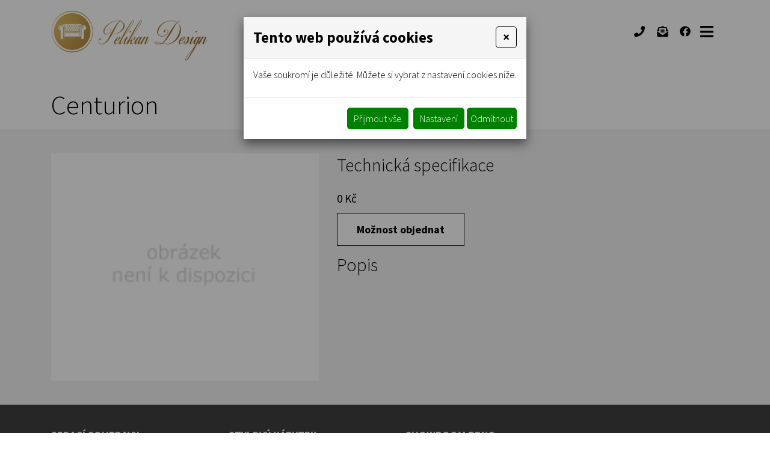

--- FILE ---
content_type: text/html
request_url: https://www.pelikan-design.cz/centurion-1
body_size: 7472
content:
<!DOCTYPE html>
<html lang="cs">
<head>
<meta http-equiv="content-type" content="text/html; charset=utf-8" />
<meta http-equiv="X-UA-Compatible" content="IE=edge" />
<meta name="robots" content="index, follow" />
<meta name="viewport" content="width=device-width, initial-scale=1.0, shrink-to-fit=no" />
<title>
Centurion
</title>
<link rel="alternate" href="/centurion-1" hreflang="cs" />
<link rel="stylesheet" type="text/css" href="/hcss/fa.h.css?tmrk=6ed077a" />
<link rel="stylesheet" type="text/css" href="/glm/internal/cookies-2022/cookies-2023.css?tmrk=ed76a54" />
<link rel="stylesheet" type="text/css" href="/glm/external/jquery/ui/jquery-ui-1.12.1.min.css?tmrk=1abac2a" />
<link rel="stylesheet" type="text/css" href="/glm/external/boostrap/4.3.1/bootstrap.min.css?tmrk=82aa118" />
<link rel="stylesheet" type="text/css" href="/glm/internal/bootstrap/bootstrap-defaults.min.css?tmrk=837c500" />
<link rel="stylesheet" type="text/css" href="/glm/external/jquery/fancybox/jquery.fancybox.min.css?tmrk=1b2fab8" />
<link rel="stylesheet" type="text/css" href="/glm/internal/messagebox/messagebox.min.css?tmrk=89e6282" />
<link rel="stylesheet" type="text/css" href="/glm/external/sweetalert/1.0.1/sweetalert.css?tmrk=3a2c776" />
<link rel="stylesheet" type="text/css" href="/glm/module/form/default.min.css?tmrk=89e621e" />
<link rel="stylesheet" type="text/css" href="/css/slick.css?tmrk=9f799ae" />
<link rel="stylesheet" type="text/css" href="/css/slick-theme.css?tmrk=9f799ae" />
<link rel="stylesheet" type="text/css" href="/css/main.css?tmrk=a822ea7" />
<script src="/hjs/jqppeajubtfbfimmsautafamkmpdsl.h.js?tmrk=ed5b02c"></script>
<link rel="icon" href="/files/images/favicon.png?tmrk=a078daf" />
<link rel="canonical" href="https://www.pelikan-design.cz/" />
</head>
<body ID="index">

	<header>
	<div id="header" class="container container-lg">
		<nav id="menu_top">

			<div class="navbar" role="navigation">
	   <div class="navbar-brand">
		<a href="/" title="PELIK&#193;N DESIGN s.r.o. prodej stylov&#233;ho n&#225;bytku"><img src="/files/images/logo.png" width="351" height="128" alt="Logo Pelikán design" /></a>	
	   </div>
	   <button class="navbar-toggler collapsed" type="button" data-toggle="collapse" data-target="#navbarNavDropdown" aria-controls="navbarNavDropdown" aria-expanded="false" aria-label="Toggle navigation">
		<span class="navbar-toggler-icon"><i class="fas fa-bars"></i></span>
 	   </button>
	   <div class="navbar-collapse collapse navbar-responsive-collapse" id="navbarNavDropdown">
		<ul class="nav" id="nav">

		   <!-- Menu level 1 -->
		   

			<!-- Menu level 1 item with kids -->
			
			   <li class="nav-item lvl-1">
				<a href="/" class="nav-link topMenuItem4">Úvod</a>				
			   </li>
			

			<!-- Menu level 1 item without kids -->
			

		   

			<!-- Menu level 1 item with kids -->
			
			   <li class="nav-item lvl-1">
				<a href="/kozene-sedaci-soupravy-1" class="nav-link topMenuItem11">Sedací soupravy</a>				
			   </li>
			

			<!-- Menu level 1 item without kids -->
			

		   

			<!-- Menu level 1 item with kids -->
			
			   <li class="nav-item lvl-1">
				<a href="/rovny-nabytek" class="nav-link topMenuItem12">Rovný nábytek</a>				
			   </li>
			

			<!-- Menu level 1 item without kids -->
			

		   

			<!-- Menu level 1 item with kids -->
			
			   <li class="nav-item lvl-1">
				<a href="/doplnky-do-interieru" class="nav-link topMenuItem13">Doplňky do interiéru</a>				
			   </li>
			

			<!-- Menu level 1 item without kids -->
			

		   

			<!-- Menu level 1 item with kids -->
			
			   <li class="nav-item lvl-1">
				<a href="/realizace" class="nav-link topMenuItem17">Realizace</a>				
			   </li>
			

			<!-- Menu level 1 item without kids -->
			

		   

			<!-- Menu level 1 item with kids -->
			
			   <li class="nav-item lvl-1">
				<a href="/prodejna-kontakty" class="nav-link topMenuItem14">Prodejna - kontakt</a>				
			   </li>
			

			<!-- Menu level 1 item without kids -->
			

		   
		</ul>
	   </div>
	<div class="navbar-text">
		<ul>
			<li><a href="tel:+420603824145"><i class="fas fa-phone"></i></a></li>
			<li><a href="mailto:panpelikan@volny.cz"><i class="fas fa-envelope-open-text"></i></a></li>
			<li><a href="https://www.facebook.com/pelikandesign" target="_blank"><i class="fab fa-facebook"></i></a></li>
		</ul>
	</div>
</div>
	   	</nav>

	</div>
</header>
	<div id="intro">
</div>

<div >
<form id="produkt-form-606-PHUSnpZUQ4m4Dm0PlPLWbQ" class="mex-form-produkt mex-form-produkt-mnozstvi">

<section class="pb-0">
	<div class="container container-lg">
  		<h1 id="G-pr-606-Nazev" class="Produkt-Nazev">
Centurion</h1>
 
  		
	</div>
</section>
<section class="section-gray">	
	<div class="container container-lg">
  		<div class="row product-detail">
			<div class="col-md-5" id="roll-col">
				<div id="roll-box">
  					<div class="detail_img">
						<img src="/glm/Files/Images/noimage.jpg" width="600" height="800" loading="lazy" id="product-image" class="ProductImage" title="Centurion" /> 
  					</div>
  					
				</div>
			</div>
			<div class="col-md-7">
				<h2>Technická specifikace</h2>

    				<table class="detail_info_table">  
        									
				</table>

                <p class="mex-produkt-price"><span id="CenaSDPH-ynXegJHKQSqTD9zT8BEUbw" class="price-with-vat">
0&nbsp;Kč</span>
</p>

	    			<div id="infoBox">
					<div id="anchors">
						<div><p><button type="button" class="btn btn-primary" data-toggle="modal" data-target="#Formular"><a class="popUpDotaz">Možnost objednat</a></button></p></div>
					</div>
	    			</div>

				<h2>Popis</h2>

        			
				<div class="editable-section"></div>


  				<div class="produkt_detail_info">
    					<div class="detail_box">

						

						

					</div>

  				</div>

			</div>
  		</div>
	</div>
</section>







</form>
</div>


<script>
$(document).ready(function(){
  $('.detail_images').slick({
    	arrows: true,
	dots: false,
	slidesToShow: 3,
  	slidesToScroll: 1,
	prevArrow: '<div class="slick-prev"><i class="fas fa-chevron-left"></i></div>',
	nextArrow: '<div class="slick-next"><i class="fas fa-chevron-right"></i></div>',
	infinite: false,
  	responsive: [
    	{
      breakpoint: 800,
      settings: {
        slidesToShow: 2,
        slidesToScroll: 1
      }
    	},
    	{
      breakpoint: 600,
      settings: {
        slidesToShow: 1,
        slidesToScroll: 1
      }
    	}
  	]
  });
});

    var rekapDom = $("#roll-box");
    var initialOffset = rekapDom.offset().top;

    $(document).ready(function () {
        moveRecap(initialOffset, rekapDom);

    });

    $(document).scroll(function () {
        moveRecap(initialOffset, rekapDom);
    });



    function moveRecap(initOffset, rekapDomInF) {
        if (window.innerWidth > 991) {

            var rekapColDom = $("#roll-col");

            var rekapOffsetTop = rekapDomInF.offset().top;

            var neededPositionTop = window.scrollY;
            if ((neededPositionTop) > initOffset) {

                if ((neededPositionTop + rekapDomInF.outerHeight()) <= (rekapColDom.outerHeight() + rekapColDom.offset().top)) {
                    neededPositionTop -= initOffset;
                    rekapDomInF.css("top", neededPositionTop + "px");
                }
                console.log(neededPositionTop);
            } else {
                rekapDomInF.css("top", "0px");
            }
        }
    }
</script>



 

 



	<div id="footer">
	<div class="container container-lg">	
		<div class="row justify-content-between">
			<div class="col-md-3">
				<p class="footer-nadpis"><a href="/kozene-sedaci-soupravy-1">Sedací soupravy</a></p>
				<ul>
					<li><a href="/kozene-sedaci-soupravy">Kožené sedací soupravy</a></li>
					<li><a href="/klubova-kresla">Klubová křesla</a></li>
					<li><a href="/kancelarska-kresla-zidle">Kancelářská křesla, židle</a></li>
					<li><a href="/taburety">Taburety</a></li>
					<li><a href="/navod-na-udrzbu">Návod na údržbu</a></li>
				</ul>
			</div>
			<div class="col-md-3">
				<p class="footer-nadpis"><a href="/stylovy-nabytek">Stylový nábytek</a></p>
				<ul>
					<li><a href="/rada-elegance">Řada Elegance</a></li>
					<li><a href="/rada-classic">Řada Classic</a></li>
					<li><a href="/rada-sheraton">Řada Sheraton</a></li>
					<li><a href="/stylove-zidle">Stylové židle</a></li>
				</ul>
				<p class="footer-nadpis"><a href="/stylove-doplnky">Doplňky do interiéru</a></p>
			</div>

			<div class="col-md-auto">
				<p class="footer-nadpis">Showroom Brno</p>
				<p>Stránského 400 / 17<br />616 00 Brno</p>
				<a href="//goo.gl/maps/5jue2xjhh56qLJVw9" target="_blank" class="btn btn-secondary"><i class="fas fa-map-marker-alt"></i> Zobrazit na mapě</a>
			</div>
			<div class="col-md-auto">
				<p class="footer-nadpis"></p>
				<p>Po telefonické dohodě<br /><br /></p>
				<a href="tel:+420603824145" class="btn btn-secondary"><i class="fas fa-phone"></i> +420 603 824 145</a>
			</div>
			<div class="col-md-auto align-self-center">
				<div class="social">
					<span class="fcb"><a href="https://www.facebook.com/pelikandesign " target="_blank"><i class="fab fa-facebook"></i></a></span>
					<span class="mail"><a href="mailto:panpelikan@volny.cz"><i class="fas fa-envelope-open-text"></i></a></span>
				</div>
			</div>
		</div>
	</div>
</div>
<footer>
	<div class="container container-lg">		
		<div class="row" id="footer_text">
			<div class="col col-md-12">
					<p>© PELIKÁN-DESIGN s.r.o. 2026. Všechna práva vyhrazena. </p>
					<p><a href="http://www.webstranky.cz/internetove-obchody">Tvorba e-shopů</a>, <a href="http://www.webstranky.cz/">tvorba webových stránek</a>
					a <a href="http://www.seo-reklama.cz/">optimalizace pro vyhledávače</a> - <a class="link-webstranky" href="http://www.webstranky.cz/">www.webstranky.cz</a></p>
			</div>						
		</div>					 					
      </div>
</footer>
	<script>
// HEADER
$(document).ready(function() {
	changePos();	
	//positionHeader();
});
$(window).on('load resize', function() {
	//positionHeader();
});
$(window).on('scroll', function(){
	changePos();
});
function positionHeader() {
	if ($(window).width() >= 1180) {
		var h = $("header").outerHeight();
		$("#intro").css("margin-top", h+"px");
	}else{
		$("#intro").css("margin-top", "0px");
	}
}
function changePos() {
     	if($(window).scrollTop() > 0 && $(window).width() >= 1180){
		$('header').addClass('scrolled');
	} else {
		$('header').removeClass('scrolled');
	}
}
$(".scrollLink").click(function(e) {
 	e.preventDefault(); 
 	var h = 115;
 	var dest = $(this).attr('href');
 	console.log(dest);
 	$('html,body').animate({ scrollTop: $(dest).offset().top - h }, 'slow');
});
// MENU
/*$('.dropdown').hover(
  function() {
	if ($(window).width() >= 1180) {
		$(this).children('.dropdown-menu').addClass('show');
	}
  }, function() {
	if ($(window).width() >= 1180) {
		$(this).children('.dropdown-menu').removeClass('show');
	}
  }
);*/
$('.navbar-toggler, .toggler').click(function () {
	$(this).find('i').toggleClass('fa-bars fa-times');
	$('body').toggleClass('overflow-hidden');
});
// IS IN VIEWPORT AND FADER
$.fn.isInViewport = function(){
    var elementTop = $(this).offset().top;
    var elementBottom = elementTop + $(this).outerHeight();
    var viewportTop = $(window).scrollTop();
    var viewportBottom = viewportTop + $(window).height();
    return elementBottom > viewportTop && elementTop < viewportBottom;
};
$(window).on('load resize scroll', function(){
	$('.fader').each(function(){
    		if($(this).isInViewport()) $(this).addClass("visible");
  	});
	$('.scaler').each(function(){
    		if($(this).isInViewport()) $(this).addClass("visible");
  	});
});
$(document).ready(function() {
	$('.scaler').each(function(){
    		if($(this).isInViewport()) $(this).addClass("visible");
  	});
	$('.fader').each(function(){
    		if($(this).isInViewport()) $(this).addClass("visible");
  	});
});
// FORM
$('.toggleForm').click(function(event) {
	event.preventDefault();
	$('#Formular').modal();
});
// SEARCH MOBILE
$('.searchbox-toggle').click(function(event) {
	event.preventDefault();
	$('.searchbox').toggle();
});

// AKTUALITY
$('.aktuality-slide').slick({
  	autoplay: true,
  	autoplaySpeed: 4000,
    	dots: true,
	arrows: false,
  	infinite: true,
  	slidesToShow: 2,
      slidesToScroll: 2	
});

// LINK BOXES
$('.link-boxes').slick({
  	infinite: true,
  	slidesToShow: 4,
  	slidesToScroll: 4,
	dots: false,
	arrows: true,
	prevArrow: '<div class="slick-prev"><i class="fas fa-chevron-left"></i></div>',
	nextArrow: '<div class="slick-next"><i class="fas fa-chevron-right"></i></div>',
	responsive: [
    {
      breakpoint: 1400,
      settings: {
        slidesToShow: 3,
        slidesToScroll: 3,
      }
    },
    {
      breakpoint: 1000,
      settings: {
        slidesToShow: 2,
        slidesToScroll: 2
      }
    },
    {
      breakpoint: 600,
      settings: {
        slidesToShow: 1,
        slidesToScroll: 1
      }
    }
  	]
});

function applyResizeCSS(){
    var $i = $('.img-cover img');
    var i_ar = $i.width() / $i.height();  
    if(i_ar > 1){
        $i.css( "width","100%");
        $i.css( "height","auto");          
    }else{
        $i.css( "height","100%");
        $i.css( "width","auto");
    }
}   
$(window).on('load', function(){ 
	applyResizeCSS();
});
</script>
	<div id="Formular" class="modal" tabindex="-1" role="dialog" aria-labelledby="exampleModalLabel" aria-hidden="true">
<div class="modal-dialog" role="document">
<div class="modal-content">
<div class="modal-header">
<h5 id="exampleModalLabel" class="modal-title">
Napište nám
</h5>
<button type="button" class="close" data-dismiss="modal" aria-label="Close"><span aria-hidden="true">&times;</span></button>
</div>
<div class="modal-body">


  <form id="form-send-mail">

    <div id="form-send-mail-Jmeno-full" class="form-group">
<label for="form-send-mail-Jmeno">Jméno a příjmení&nbsp;<span class="mandatory-star">*</span></label><input type="text" name="Jmeno" id="form-send-mail-Jmeno" class="form-control" /><div id="form-send-mail-Jmeno-error" class="invalid-feedback">

</div>
</div>

    <div id="form-send-mail-Email-full" class="form-group">
<label for="form-send-mail-Email">Email&nbsp;<span class="mandatory-star">*</span></label><input type="email" name="Email" id="form-send-mail-Email" class="form-control" placeholder="@" /><div id="form-send-mail-Email-error" class="invalid-feedback">

</div>
</div>

    <div id="form-send-mail-Telefon-full" class="form-group">
<label for="form-send-mail-Telefon">Telefon</label><input type="tel" name="Telefon" id="form-send-mail-Telefon" class="form-control" placeholder="☏" /><div id="form-send-mail-Telefon-error" class="invalid-feedback">

</div>
</div>

    <div id="form-send-mail-Zprava-full" class="form-group">
<label for="form-send-mail-Zprava">Vaše zpráva&nbsp;<span class="mandatory-star">*</span></label><textarea name="Zprava" id="form-send-mail-Zprava" class="form-control" placeholder="✉">
</textarea><div id="form-send-mail-Zprava-error" class="invalid-feedback">

</div>
<small id="form-send-mail-Zprava-help" class="form-text text-muted">Pište nám jakékoli dotazy, přání či připomínky.</small>
</div>


<p>
  <small>Políčka označená <span class="mandatory-star">*</span> jsou povinná.</small><br />
  <small>Informace o zpracování <a href="/ochrana-osobnich-udaju-gdpr" style="text-decoration: underline;">osobních údajů.</a></small> 
</p>

    <button type="button" id="btn-FormSendMail" class="btn btn-primary">
	Odeslat
    </button>


  
</form>


</div>
</div>
</div>
</div>

  

<div class="modal cookieMarketExpress" id="cookieMarketExpressModal" tabindex="-1" role="dialog">
	<div class="modal-dialog modal-lg" role="document">
		<form id="cookieMarketExpressForm">
			<div class="modal-content">
				<div class="modal-header">
					<h5 class="modal-title text-bold">Tento web používá cookies</h5>
					<button class="close" type="button" data-dismiss="modal" aria-label="Close">
						<span aria-hidden="true">×</span>
					</button>
				</div>
				<div class="modal-body">
					<p>Vaše soukromí je důležité. Můžete si vybrat z nastavení cookies níže.</p>
					<div id="cookie-market-express-options">
						<div class="row">
							<div class="col-md-12">
								<div class="d-flex align-items-center justify-content-between">
									<label class="cookie-market-express-check-label"><span class="cookie-market-express-checkbox-name">Nezbytné</span><input class="cookie-market-express-check-input cookie-market-express-check-input-always" name="cookieNecessary" id="cookiesMarketExpressNecessary" type="checkbox" checked="checked" disabled="disabled" /><span class="cookie-market-express-checkbox-control"></span></label>
								</div>
								<p class="mb-2">Toto nastavení nelze deaktivovat. Bez nezbytných cookies souborů nelze služby webu smysluplně poskytovat.</p>
							</div>
							<div class="col-md-12">
								<div class="d-flex align-items-center justify-content-between">
									<label class="cookie-market-express-check-label"><span class="cookie-market-express-checkbox-name">Marketingové</span><input class="cookie-market-express-check-input" name="cookieMarketing" id="cookieMarketExpressMarketing" type="checkbox" /><span class="cookie-market-express-checkbox-control"></span></label>
								</div>
								<p class="mb-2">Tyto soubory cookies nám umožňují zlepšovat výkon webu, zobrazovat Vám relevantní reklamu na sociálních sítích a dalších reklamních plochách.</p>
							</div>
						</div>
						<div class="text-right">
							<button class="btn" id="cookie-market-express-btn-accept-options" type="button" data-dismiss="modal">Uložit nastavení</button>
						</div>
					</div>
				</div>
				<div class="modal-footer">
						<div>
							<button class="btn" id="cookie-market-express-btn-accept-all" type="button" data-dismiss="modal">Přijmout vše</button>
						</div>
						<div>
							<button class="btn" id="cookie-market-express-btn-options" type="button">Nastavení</button>
							<button class="btn" id="cookie-market-express-btn-decline-all" type="button">Odmítnout</button>
						</div>
				</div>
			</div>
		</form>
	</div>
</div>



<script> 
$(document).ready(function() 
{
	var cookieSettingStored = getCookie('cookie-setting-stored');
	if(cookieSettingStored != "true")
	{
      	$('#cookieMarketExpressModal').addClass('show');
		$('body').addClass('modal-open');
	}
	if(marketingCookiesAllowed())
	{
		runMarketingCookies();
	}
	
	$('#cookieMarketExpressModal .close').click(function(event)
	{
		$('#cookieMarketExpressModal').removeClass('show');
		$('body').removeClass('modal-open');
	});

    $('#cookie-market-express-btn-accept-all').click(function(event)
	{
		allowCookies(true);
		$('#cookieMarketExpressModal').removeClass('show');
		$('body').removeClass('modal-open');
	});
	
	$('#cookie-market-express-btn-accept-options').click(function(event)
	{
		var marketing = $('#cookieMarketExpressMarketing').is(':checked') ? true : false;
        allowCookies(marketing);
		$('#cookieMarketExpressModal').removeClass('show');
		$('body').removeClass('modal-open');
	});
    
	$('#cookie-market-express-btn-decline-all').click(function(event)
	{
		allowCookies(false);
		$('#cookieMarketExpressModal').removeClass('show');
		$('body').removeClass('modal-open');
    });


	$('#cookie-market-express-btn-options').click(function(event)
	{
		$(this).blur();
		event.preventDefault();
		$('#cookie-market-express-options').toggleClass('visible');
	});
	
});



function allowCookies(marketing)
{
	setCookie('cookie-setting-stored', true, 10000);
	setCookie('cookie-marketing', marketing, 10000);

	location.replace(location.href);
	/*
    if(marketing == true)
	{
		runMarketingCookies();
    }
	*/
}


function runMarketingCookies()
{
	// read all js files using cookies
   	$('script[cookie-market-express="marketing"][src]').each(function(i, obj) 
	{
		var script = document.createElement('script');
        script.src = obj.src;
		document.body.appendChild(script);
	});
	
	// run all js code using cookies
    $('script[cookie-market-express="marketing"]').each(function(i, obj) 
	{
		eval($(obj).html()); // potentially unsafe...
        $(obj).attr('type', 'text/javascript');
    });
}


function marketingCookiesAllowed()
{
	var cookieVal = getCookie('cookie-marketing');
	if(cookieVal == "true") return true;
	return false;
}


function setCookie(cname, cvalue, exdays) 
{
	const d = new Date();
  	d.setTime(d.getTime() + (exdays * 24 * 60 * 60 * 1000));
  	let expires = "expires="+d.toUTCString();
  	document.cookie = cname + "=" + cvalue + ";" + expires + ";path=/";
}


function getCookie(cname) 
{
	let name = cname + "=";
  	let ca = document.cookie.split(';');
  	for(let i = 0; i < ca.length; i++) 
	{
		let c = ca[i];
    	while (c.charAt(0) == ' ') 
		{
			c = c.substring(1);
    	}
    	if (c.indexOf(name) == 0) 
		{
      	return c.substring(name.length, c.length);
    	}
  	}
  	return "";
}

</script>

<script src="/glm/internal/cookies-2022/cookies-2022.static.js?tmrk=9d32bee"></script>


<!-- *** MexMessageBox init *** -->
<script>
Mex.MessageBox.Init({}
);Mex.Utils.Init({"MenaFormat": "# Kč", "PrecisionSDPH": 0, "PrecisionBezDPH": 0, "EmailIncorrectMsg": "Toto není správná emailová adresa", "TelefonIncorrectMsg": "Toto není telefonní číslo", "PscIncorrectMsg": "Toto není PSČ", "IntIncorrectMsg": "Tato hodnota musí být celé číslo"}
);

/*** *** AjaxForm init *** ***/
Mex.AjaxForm.Init( {"#form-send-mail": {"Inputs": [{"Ident": "#form-send-mail-Jmeno", "Name": "Jmeno", "Label": "Jméno a příjmení", "Type": "Text", "Mandatory": true, "ErrIdent": "#form-send-mail-Jmeno-error", "ErrEmptyMsg": "Vyplňte vaše jméno a příjmení", "Order": 1}
,{"Ident": "#form-send-mail-Email", "Name": "Email", "Label": "Email", "Type": "Email", "Mandatory": true, "ErrIdent": "#form-send-mail-Email-error", "ErrEmptyMsg": "Vyplňte váš email", "Order": 2}
,{"Ident": "#form-send-mail-Telefon", "Name": "Telefon", "Label": "Telefon", "Type": "Telephone", "ErrIdent": "#form-send-mail-Telefon-error", "ErrEmptyMsg": "Vyplňte tuto hodnotu", "Order": 3}
,{"Ident": "#form-send-mail-Zprava", "Name": "Zprava", "Label": "Vaše zpráva", "Type": "Textarea", "Mandatory": true, "ErrIdent": "#form-send-mail-Zprava-error", "ErrEmptyMsg": "Napište nám zprávu", "Order": 4}
]
, "Checkboxes": []
, "Selects": []
, "RadioGroups": []
, "Buttons": [{"Ident": "#btn-FormSendMail", "Action": "FormSendMail", "js": "AQAAANCMnd8BFdERjHoAwE/Cl+sBAAAA5+dlpPW7Jki7DiqRRclNIwQAAAACAAAAAAAQZgAAAAEAACAAAAAwySHi3WL8xQsbT6BJ26tN4TkeaIix2pvcVXJlXwPpEQAAAAAOgAAAAAIAACAAAAC8AZNtb2eAWdNTA9HvDW80AgJ4VXE9dQc9w/Q7q9CsZ5AAAAC86H8OPEMijsoaXrXX2PfQzkSlzLsK9nYy+OcxhTVae3pSUAOElS+9D4sM35bBMgea7hNxWOyb+Dbh62j6+NnLK5qC0OrovsBX7J4t3RHiiDYjn2AaBLz4QUhX1PDiH+aZFuXo+npe5/1qE9zwQsXmDdYsozxGBROvnkLYB0DzmjxWzprjPZ71bRygkTQptK9AAAAALtP2b3hjAtGISxjUMTgUxSZaUE3c9BUFpbKO9U/8XC+884eXIBiPQBOZHKKr5QuIRTbXjvO1SpuyiTq40Tkfzw=="}
]
, "ModalIdent": "#Formular", "InputFiles": []
}
}
 );
/*** *** AjaxCall init *** ***/
Mex.AjaxCall.Init( {"ActionURL": "/mex-forms.ajax"}
 );Mex.KosikBox.Init( {}
 );
/*** Produkt detail ***/

<!--tuQ9_aVlTxWJnG5h69oP3A-->
Mex.EShopProduktDetail.Init( {"ProdArr": [{"pid": 606, "Nazev": "Centurion", "CartURL": "https://www.pelikan-design.cz/cart.aspx?backURL=https%3a%2f%2fwww.pelikan-design.cz%2fcenturion-1&xfun=add", "hasVerzeProduktu": 0, "mode": "single", "kFce": "Koupit", "Dst": "Vyprodáno", "SellingUnitName": "ks", "KosikCnt": 0, "KoupitPopupMode": false, "KoupitPopupBootstrap": false, "ProdavejJenSklad": false, "IdtFrm": "#produkt-form-606-q_fP1GDGSqaWt54FnsS_Zg", "Identifikator": "P606", "CnB": 0, "CnS": 0, "MinCnt": 1, "PocetModulo": 1, "Vyprodano": true, "HmKg": 0, "St": "vyprod", "Code": "Centurion", "ArrIdtSel": []
, "IdtCnS": "#CenaSDPH-ynXegJHKQSqTD9zT8BEUbw", "ArrSkDopl": []
, "DictDopl": {}
, "Varianty": []
}
]
}
 );
<!--qWdOqOm7RN_m9G9P_1bpeQ-->

</script>

</body>
</html>


--- FILE ---
content_type: text/css; charset=utf-8
request_url: https://www.pelikan-design.cz/css/main.css?tmrk=a822ea7
body_size: 6360
content:
/*************************/
/***   FONTS           ***/
/*************************/

@font-face {
    font-family: 'SourceSansPro';
    src: url('/files/fonts/SourceSansPro-Regular.ttf') format('truetype');
}

@font-face {
    font-family: 'SourceSansPro';
    src: url('/files/fonts/SourceSansPro-Bold.ttf') format('truetype');
    font-weight: bold;
    font-style: initial;
}

@font-face {
    font-family: 'SourceSansPro-Light';
    src: url('/files/fonts/SourceSansPro-Light.ttf') format('truetype');
    font-weight: 300;
}
@font-face {
    font-family: 'SourceSansPro-Light';
    src: url('/files/fonts/SourceSansPro-Bold.ttf') format('truetype');
    font-weight: bold;
}

@font-face {
    font-family: 'SourceSansPro-ExtraLight';
    src: url('/files/fonts/SourceSansPro-Light.ttf') format('truetype');
    font-weight: 200;
}
@font-face {
    font-family: 'SourceSansPro-ExtraLight';
    src: url('/files/fonts/SourceSansPro-Bold.ttf') format('truetype');
    font-weight: bold;
}

@font-face {
    font-family: 'Allura';
    src: url('/files/fonts/Allura-Regular.ttf') format('truetype');
}


* {
	margin: 0px;
	padding: 0px;
}
body {
      background-color: white;
  	line-height: 1.3;
  	font-size: 18px;
  	color: black;
  	font-weight: 300;
  	font-family: 'SourceSansPro-Light';

}

#cookies_souhlas{
	width: 100% !important;
}

.overflow-hidden{
	overflow: hidden;
}

/**********************************/
/*         COMMON COMPONENTS
/**********************************/

@media (min-width: 1400px){

}
@media (min-width: 1500px){
.container.container-lg {
    max-width: 1470px;
}
}

.cols{
	display: flex;
}
.col{
	display: inline-block;
	vertical-align: middle;
}
button, button:hover, button:active, button:focus{
	outline: none;
	box-shadow: none !important;
}
.fader{
	opacity: 0.0;
    	-webkit-transition: opacity 1.0s ease-in-out;
    	-moz-transition: opacity 1.0s ease-in-out;
    	-ms-transition: opacity 1.0s ease-in-out;
    	-o-transition: opacity 1.0s ease-in-out;
    	transition: opacity 1.0s ease-in-out;
}
.fader.visible{
	opacity: 1;
}
.borderEffect{
	position: relative;
	border: 1px solid #d6f6b2;
	background: white;
}
.borderEffect:before, .borderEffect:after {
    position: absolute;
    top: -1px;
    left: -1px;
    bottom: -1px;
    right: -1px;
    content: "";
    z-index: 3;
    -webkit-transform: scale(0);
    transform: scale(0);
    -webkit-transition: 0.5s;
    transition: 0.5s;
}
.borderEffect:before {
    border-bottom: 1px solid #0396fd;
    border-left: 1px solid #0396fd;
    -webkit-transform-origin: 0 100%;
    transform-origin: 0 100%;
}
.borderEffect:after {
    border-top: 1px solid #0396fd;
    border-right: 1px solid #0396fd;
    -webkit-transform-origin: 100% 0;
    transform-origin: 100% 0;
}
.borderEffect:hover:after, .borderEffect:hover:before {
    -webkit-transform: scale(1);
    transform: scale(1);
}
.borderEffect div.inner {
    	text-transform: uppercase;
	color: white;
	font-size: 18px;
	font-weight: bold;
	text-shadow: 1px 1px 2px rgba(0, 0, 0, 0.3);
	padding: 8px 25px;
	background: #6fcd01;	
	border: 1px solid #6fcd01;
	margin: 5px;
}
.borderEffect:hover div.inner{
	background: #0396fd;
	border: 1px solid #0396fd;
	color: white;
}
.borderEffect:hover{
	background: #EBF4FB;
}

.borderEffect a, .borderEffect a:hover{
	position: absolute;
	top: 0;
	left: 0;
	bottom: 0;
	right: 0;
	z-index: 10;
	color: transparent !important;
}	

/**********************************/
/*         HEADER
/*********************************/
header{
	position: relative; 
	width: 100%; 
	background: white;	
	z-index: 1000;
}
#header{
	transition: all 0.5s ease;
}
#header > .row {
      margin: 0;
    	justify-content: space-between; 
}
.logo img{
	max-height: 150px;
	transition: all 0.5s ease;
}
header.scrolled .logo img{
	max-height: 50px;
}
header.scrolled #header{
}
header p{
	margin: 5px 0;
}
header a{
	text-decoration: none;
	color: #929292;
}
header a:hover, header a:focus{
	text-decoration: underline;
}
.link-fill {
    position: absolute;
    top: 0;
    left: 0;
    bottom: 0;
    right: 0;
    display: block;
    color: transparent !important;
    z-index: 10;
}
.nomargin{
	margin: 0;
}

/**********************************/
/*         SEARCHBOX
/**********************************/
.searchbox{

}
.searchbox .search_text{
	border: 1px solid #e8e8e8;
	border-right: none;
	padding: 0.25em;
	padding-left: 50px;
	font-size: 18px;
	border-radius: 0;
}
#form_search{
	position: relative;
}
#form_search:before{
	position: absolute;
	top: 0;
	left: 10px;
	bottom: 0;
	content: '\f002';
	font-family: "Font Awesome 5 Free"; 
	font-weight: 900; 
	z-index: 10;
    	color: #4c4c4c;
	font-size: 20px;
	display: flex;
    	align-items: center;
}

/**********************************/
/*         BUTTONS
/**********************************/

.btn-wrap{
	display: block;
	margin-top: 8px;
	clear: both;
}
.btn,  .camera_wrap .btn{
	text-decoration: none !important;
	font-size: 18px;
	font-weight: 300;
	box-shadow: none !important;
	padding: 0.3rem 1.2rem;
	border-radius: 0;
	display: inline-block;
}
.btn.btn:active{
	border: inherit !important;
	background: inherit !important;
}
.btn.btn-primary{
	background: white;
	border: 1px solid black;
	color: black !important;
	font-size: 18px;
	font-weight: 300;
	padding: 15px 40px;
	position: relative;
}
.popUpDotaz{
	font-weight: bold;
}
.btn.btn-primary:hover, .btn.btn-primary:focus, .reference_box:hover .btn.btn-primary, .aktuality-box:hover .btn.btn-primary{
	background: #cca852;
	border: 1px solid #cca852;
	color: black !important;
}
.btn.btn-secondary{
	background: white;
	border: 1px solid white;
	color: black !important;
	transition-duration: .3s;
    	transition-property: transform;
	font-family: SourceSansPro;
	font-weight: normal;
	margin: 15px 0;
}
.btn.btn-secondary:hover, .btn.btn-secondary:focus, .article-thumb:hover .btn.btn-secondary{
	background: white;
	border: 1px solid white;
	color: black !important;
	transform: scale(1.1);
}
.btn.btn-terciary{
	text-transform: uppercase;
	background: transparent;
	border: 1px solid white;
	color: white !important;
	font-size: 16px;
	font-weight: bold;
	padding: 15px 35px;
	position: relative;
}
.btn.btn-terciary:after{
	position: absolute;
    	top: 50%;
    	right: -15px;
    	width: 30px;
    	height: 1px;
    	content: '';
    	background: white;
}
.btn.btn-terciary:hover, .btn.btn-terciary:focus{
	background: white;
	border: 1px solid white;
	color: #c90000 !important;
}


/**********************************/
/*         MENU
/**********************************/
#menu_top{
	z-index: 2;
	flex-basis: 100%;
}
.navbar {
    	padding: 0;
	margin-top: 0;
	-webkit-transition: all 0;
    	transition: all 0;
	flex-wrap: nowrap;
}
.navbar-brand img{
	width: auto;
	height: auto;
	max-width: 260px;
}
.navbar-text ul{
	display: flex;
	flex-wrap: nowrap;
	margin: 0;
}
.navbar-text ul li{
	margin: 0 10px;
}
.navbar-text ul li:last-of-type{
	margin-right: 0;
}
.navbar-text ul li a{
	color: black;
}
.navbar-text ul li a:hover, .navbar-text ul li a:focus{
	color: #b2833e;
}
.navbar-toggler {
    display: none;
}
.navbar-collapse.collapse:not(.show) {
    display: block;
}
.nav {
    	justify-content: center;
}
.nav li {
    	margin: 0;
   	position: relative;
    	display: inline-block;
}
.nav li.lvl-1 {
	padding: 5px 20px;
}
.nav li.lvl-1 > a {
    	font-size: 18px;
    	color: black;
    	font-weight: normal;
    	padding: 8px 0;
	font-family: SourceSansPro;
    	text-decoration: none !important;
    	display: inline-block;
	position: relative;
}
.nav li.lvl-1:hover > a:before, .nav li.lvl-1:focus > a:before, .nav li.lvl-1.show > a:before, .nav li.lvl-1 > a.active:before{
	content: '';
	background: #cca852;
	height: 1px;
	width: 100%;
	position: absolute;
	bottom: 0;
	left: 0;
}
.dropdown-toggle::after{

}
.dropdown-menu {
    	border-radius: 0;
    	border: none;
	background: #c90000;
    	margin: 0;
    	left: 0;
    	top: 48px;
    	min-width: calc(100% + 2px);
    	transform-origin: 50% 0;
    	transform: scaleY(0);
    	opacity: 0;
    	display: block;
    	transition: transform 0.3s, opacity 0.3s;
}
.dropdown-menu.show {
    	transform: scaleY(1);
    	opacity: 1;
}
.dropdown-menu a.nav-link{
	padding: 0.5rem 1.5rem;
	color: white;
	text-transform: initial;
	text-decoration: none;
}
.dropdown-menu a.nav-link:hover, .dropdown-menu a.nav-link.active{
	color: black;
	background: white;
}

#intro{
	position: relative;
}

#intro img{
	width: 100%;
	display: block;
	height: auto;
}

section {
    padding: 40px 0;
}

.bordered {
    border-bottom: 1px solid #dceff8;
}


/**********************************/
/*         DEFAULTNI HODNOTY
/*********************************/

h1, h2, h3, h4, .h1, .h2, .h3, .h4 {
  	line-height: 1.3em;
  	margin: 0 0 12px 0;
  	text-align: left;
}
h1, .h1{
	color: black;
	font-size: 45px;
	font-weight: 300;
  	font-family: 'SourceSansPro-Light';
	text-align: left;
	position: relative;
}
 
h2, .h2{
	color: black;
	font-size: 30px;
	font-weight: 300;
  	font-family: 'SourceSansPro-Light';
}
h3, .h3{
	color: #b2833e;
	font-size: 40px;
	clear: both;
  	font-family: 'Allura';
}
h4, .h4{
	color: #b2833e;
	font-size: 14px;
	font-weight: bold;
}
p, li {
  	margin: 0 0 12px 0;
  	list-style-type: none;
}

ul{
	padding-left: 0;
}
.EditableSection a, .EditableContent a, .editable-section a{
	text-decoration: underline;
}
.EditableSection a:hover, .EditableContent a:hover, .editable-section a:hover{
	text-decoration: none;
}
.EditableSection p, .EditableContent p, .editable-section p,
.EditableSection li, .EditableContent li, .editable-section li{
	line-height: 1.6em;
}
.EditableSection li, .EditableContent li, .editable-section li{
	position: relative;
	padding-left: 20px;
	list-style: none;
}
.EditableSection li:before, .EditableContent li:before, .editable-section li:before {
	content: '\f45c';
	position: absolute;
	top: 1px;
	left: 0;
	font-size: 6px;
	font-family: "Font Awesome 5 Free"; 
	font-weight: 900;
	color: black;
}
.editable_section a[rel="lightbox[all]"], .editable-section a[rel="lightbox[all]"], .EditableContent a[rel="lightbox[all]"] {
    	position: relative;
    	transition: all 0.4s ease-out;
	z-index: 1;
}
.EditableSection a[rel="lightbox[all]"] img, .EditableContent a[rel="lightbox[all]"] img, .editable-section a[rel="lightbox[all]"] img {
    	border: 1px solid transparent !important;
    	margin: 4px;
    	z-index: 50;
}
.EditableSection a[rel="lightbox[all]"]:hover img, .EditableContent a[rel="lightbox[all]"]:hover img, .editable-section a[rel="lightbox[all]"]:hover img {
    	border: 1px solid black !important;
}
.justified-gallery a[rel="lightbox[all]"] {
    	position: absolute;
}
.gallery a[rel="lightbox[all]"] img, .gallery img {
    	position: inherit;
    	display: initial;
    	z-index: 0;
}
.gallery a[rel="lightbox[all]"]:hover:after{
	//content: '';
	display: block;
	position: absolute;
	top: 0;
	left: 0;
	bottom: 0;
	right: 0;
	z-index: 10;
	background: rgba(201,0,0,0.3);
}

img {
	margin: 0; 
	max-width: 100%;
}

a,
a:visited {
    	color: black;
    	font-size: 18px;
  	color: black;
  	font-weight: 300;
	text-decoration: underline;
  	font-family: 'SourceSansPro-Light';
}
a:hover {
	text-decoration: none;
	color: #b2833e;
}
table {
	border-collapse: collapse;
	border: none;
  	margin: 0 0 12px 0;
}
table td {
  vertical-align: top;
  text-align: left;
}
.EditableSection th, .EditableContent th, .editable-section th,
.EditableSection td, .EditableContent td, .editable-section td{
	font-size: 17px;	
  	color: black;
  	font-weight: 300;
    font-family: 'Roboto-Light';
	padding: 5px;
	border: 1px solid #e0e0e0;
}
ul, ol {
	list-style-position: outside;
	margin: 0 0 12px 0px;
}
.EditableSection table {
  border: none;
  width: auto;
  height: auto;
}

.EditableSection td {
  border: 1px solid #E4E4E4;
  padding: 10px;
  line-height: 1.3em;
  font-size: 15px;
  color: #4d4c4c;
  margin-bottom: 5px;
}

bold, b{
	font-weight: bold;
}

/**********************************/
/*  INTRO / SLIDESHOW 
/*********************************/
#intro {
    	position: relative;
}
#slides{
	position: relative;
	margin: 0 !important; 
	overflow: hidden;
	float: none;
}	

#slides .camera_pag{
	position: absolute;
	left: 0;
    	right: 0;
	bottom: 45px;
    	margin-left: auto;
    	margin-right: auto;
	max-width: 1470px;
	text-align: left;
	z-index: 1000;
}

.camera_wrap .camera_pag .camera_pag_ul{
	text-align: right;
}

#slides .camera_pag li{
	border-radius: 50px;
	width: 15px;
	height: 15px;
	display: inline-block;
	z-index: 1000;
	background: white;
	color: transparent;
}

#slides .camera_pag li span{
	display: none;
}

#slides .camera_pag li:hover, 
#slides .camera_pag li.cameracurrent{
	background: #c90000;
	color: transparent;
}
.camera_commands{
    display: none;
}

#slides .camera_pag, .caption{
	width: 100%;
}
.slick-slide{
	position: relative;
}
.caption{
	z-index: 2;
	position:absolute;
    	left:0;
    	right:0;
    	margin-left:auto;
    	margin-right:auto;
    	bottom: 10px;
}
.caption p{
	color: #b2833e;
	font-size: 57px;
	font-family: Allura;
	background: white;
	display: inline-block;
	padding: 15px 30px;
}
.caption p strong{
	font-size: 81px;
	font-weight: bold;
	color: white;
	text-transform: uppercase;
}


/**********************************/
/*  BANNERY 
/*********************************/

#ico-boxes{

}
.ico-box {
	display: flex;
	align-items: center;
}
.ico-box .ico-icon{
	text-align: center;
	width: 80px;
	margin-right: 10px;
}
.ico-box .ico-icon img{
	height: auto;
	width: auto;	
	max-width: 80px;
}
.ico-box .ico-text{
	margin: 0;	
	font-size: 27px;
}
.ico-box .ico-text b{
	font-family: SourceSansPro;
	font-weight: normal;
}

/**********************************/
/*  INDEX 
/*********************************/
.index-info{
	display: flex;
	margin-bottom: 40px;
}
.index-info-box {
	flex-basis: 50%;
	max-width: 50%;
}
.index-info-text-box{
	background: transparent;
	border: 1px solid #eaeaea;
	border-right: none;
	padding: 20px 25px;
	flex-basis: 60%;
	max-width: 60%;
}
.index-info-text-box p{
	margin-bottom: 15px;
	line-height: 1.3;
}
.index-info-text-box h1{
	margin: 0;
}
.index-info-img-box{
	background: url(/files/images/index-intro.jpg) no-repeat center center;
	background-size: cover;
	flex-basis: 40%;
	max-width: 40%;	
	border: 1px solid #eaeaea !important;
}

@media screen and (max-width: 992px){
.index-info, .box{
	flex-wrap: wrap;
}
.index-info-box, .box-half{
	flex-basis: 100%;
	max-width: 100%;
}
.index-info-text-box, .box-text{
	border-top: 1px solid #eaeaea !important;
	border-left: 1px solid #eaeaea !important;
	border-right: 1px solid #eaeaea !important;
	border-bottom: none !important;
}
.index-info-img-box, .box-img{
	width: 100%;
    	padding-top: 70%;
    	position: relative;
}
}

/**********************************/
/*  BOX 
/*********************************/
.box{
	display: flex;
	margin-bottom: 40px;
	width: 100% !important;
    	height: auto !important;
}
.box.box-reversed{
	flex-direction: row-reverse;
}
.box-half {
	flex-basis: 50%;
	max-width: 50%;
}
.box-text{
	background: white;
	border: 1px solid #eaeaea;
	border-right: none;
	padding: 20px 25px;
}
.box.box-reversed .box-text{
	border: 1px solid #eaeaea;
	border-left: none;
}
.box-text p{
	margin-bottom: 30px;
}
.box-img{
	background-size: cover !important;
}
.box-text h1, .box-text .h1{
	font-size: 30px;
	font-weight: bold;
	color: black;
}

/***************************/
/*  ROZCESTNIKY
/***************************/
.kategorie-bannery{
	margin-bottom: 35px;
}
.kategorie-banner{
	width: 100%;
	position: relative;
	margin-bottom: 15px;
}
.kategorie-banner a{
	z-index: 5;
}
.kategorie-banner-inner{
	display: flex;
	align-items: center;
	justify-content: space-between;
	border: 1px solid #e9e9e9;
	padding: 5px 15px;
	margin: 2px;
	position: relative;
}
.kategorie-banner-img{
	position: relative;
	height: 110px;
	width: 110px;
	min-width: 100px;
}
.kategorie-banner-inner img{
	height: 100%;
	width: 100%;
	width: auto;
	object-fit: contain;
}
.kategorie-banner-inner p{
	font-weight: 300;
	margin: 0;
	margin-right: 10px;
	font-size: 24px;
}
.kategorie-banner:hover .kategorie-banner-inner{
	border: 1px solid white;
	-webkit-box-shadow: 0px 0px 6px 2px rgba(0,0,0,0.2);
    	-moz-box-shadow: 0px 0px 6px 2px rgba(0,0,0,0.2);
    	box-shadow: 0px 0px 6px 2px rgba(0,0,0,0.2);
}

/**********************************/
/*  MODULY 
/*********************************/

.section-bcg{
	background: url(/files/images/pd.jpg) no-repeat center center;
}
.section-bcg-bottom{
	background: url(/files/images/pd.jpg) no-repeat center bottom 20px;
}
.section-gray{
	background: #f3f3f3;
}

section#main_content{
	padding-top: 0;
}


.bcg-special{
	background: url(/files/images/bcg.png) repeat left top;
	position: relative;
	z-index: 1;
	overflow: hidden;
}
.bcg-special:before {
  	content: '';
  	position: absolute;
  	top: 0;
  	right: 0;
  	width: 50%;
  	height: 100%;
  	background: #c90000;
  	-webkit-transform-origin: 100% 0;
  	-ms-transform-origin: 100% 0;
  	transform-origin: 100% 0;
  	-webkit-transform: skewX(-35deg);
  	-ms-transform: skewX(-35deg);
  	transform: skewX(-35deg);
  	z-index: -1;
  	transform-origin: bottom;
	border-left: 1px solid white;
    	border-top: 30px solid white;
    	border-bottom: 30px solid white;
}

/**********************************/
/*  AKTUALITY 
/*********************************/
.aktuality-slide{
	margin: 0 -10px;
}
.aktuality-box{
	display: block;
	color: black;
	text-decoration: none !important;
	background: #f3f3f3;
	border: 1px solid #e4e4e4;
	margin: 0 10px;
	margin-bottom: 15px;
	position: relative;
}
.aktuality-box:hover{
	color: black;
}
.aktuality-box:hover .aktuality-name{
	text-decoration: underline;
}
.aktuality-box .row{
	margin: 0;
}
.aktuality-box .col-md-5, .aktuality-box .col-md-7{
	padding: 0;
}
.aktuality-box .aktuality-img{
	width: 100%;
	height: 100%;
}
.aktuality-box .aktuality-img figure{
	margin: 0;
	width: 100%;
	height: 100%;
}
.aktuality-box .aktuality-img img{
	width: 100%;
	height: 221px;
	max-width: 100%;
	object-fit: cover;
}
.aktuality-box .aktuality-content{
	padding: 15px 20px;
}

.aktuality-name{
	font-size: 28px;
	font-weight: 300;
	color: #cca852;
	margin-bottom: 0px;
}
.aktuality-box .aktuality-name{
	height: 4.5rem;
	overflow: hidden;
} 

.aktuality-text{
	font-size: 18px;
	font-weight: 300;
	height: 45px;
    	overflow: hidden;
	margin-bottom: 15px;
}
.aktuality-img{
	margin: 0;
	text-align: center;
}
.aktualita-detail{
	background: white;
	border: 1px solid #eaeaea;
	margin-bottom: 30px;
	padding: 20px;
	overflow: hidden;
}
.slick-dots li button{
	background: #e9e9e9;
	border-radius: 50%;
	width: 14px;
	height: 14px;
}
.slick-dots li button:before{
	content: '';
}
.slick-dots li.slick-active button, .slick-dots li:hover button{
	background: #cca852;
}


/**********************************/
/*  FORMULARE 
/*********************************/


button#modal-launch{
    	background: none;
    	border: none;
    	cursor: pointer;
	padding: 0;
	box-shadow: none;
	text-shadow: none;
}
button#modal-launch:after{
	background: transparent;
}
button#modal-launch .h2{
	text-transform: initial;
	color: white;
}

.modal-content{
	border: none;
	border-radius: 0;
}

div.modal-header {
	border-radius: 0;
	background: #cca852;
}

div.modal-header .close{
	margin: 0 0 auto;
	border: 1px solid white;
	border-radius: 5px;
	padding: 0.4rem 0.7rem;
	color: white;
	opacity: 1;
	-webkit-transition: all 0.3s; 
	-ms-transition: all 0.3s;
    	transition: all 0.3s;    
}
div.modal-header .close:not(:disabled):not(.disabled):hover, 
div.modal-header .close:not(:disabled):not(.disabled):focus{
	opacity: 1;
	color: black;
	background: white;
}

.modal-dialog label {
    margin-bottom: 0.2rem;
}

.modal-dialog .modal-title{
	color: white;
	/* text-transform: uppercase; */
	font-size: 25px;
	font-weight: bold;
}

span.mandatory-star {
    color: #ff6d6d;
}

.modal-dialog .modal-body {
    background-color: #f5f5f5;
}

.modal-dialog .modal-body label{
	/* font-weight: bold; */
	font-size: 17px;
	color: black;
}

.was-validated .form-control:invalid, .form-control.is-invalid, .was-validated .custom-select:invalid, .custom-select.is-invalid
{
    background-color: #ffdede;
}

.invalid-feedback, .form-text, small, .small {
    font-size: 15px;
}

/***************************/
/*  LINKS
/***************************/
#index-rozcestnik{
	margin: 0 -20px;
}
.link-box{
	position: relative;
	text-align: center;
	margin: 0 20px;
}
.link-box .link-fill{
	color: transparent;
	outline: none !important;
    	border: none !important;
    	box-shadow: none !important;
}
.link-box .link-box-name {
	margin: 20px 0;
	height: 45px;
    	overflow: hidden;
	display: flex;
	align-items: center;
	justify-content: center;
}
.link-box .link-box-name a{
	color: black;
	font-size: 18px;
	font-weight: bold;
	text-decoration: none;
	display: inline-block;

}
.link-box:hover .btn.btn-primary{
	background: #c90000;
	color: white !important;
}
.img-cover{
	width: 100%;
	height: 200px;
	overflow: hidden;
	position: relative;
}
.img-cover img{
	position: absolute;
	top: 50%;
	left: 50%;
	max-width: 200%;
	transform: translate(-50%, -50%);
}
.slick-next, .slick-prev{
	color: black;
	font-size: 30px;
	top: 32%;
}
.slick-next:hover, .slick-prev:hover{
	color: #c90000;
}
.slick-next:before, .slick-prev:before{
	content: '';
}

/***************************/
/*  FOOTER
/***************************/
#footer{
	background: #3f3f3f;
	padding: 40px 0;
}
#footer .footer-nadpis{
	font-size: 18px;
	font-weight: bold;
	text-decoration: none;
	text-transform: uppercase;
	color: white;
	margin-bottom: 20px;
	min-height: 20px;
}
#footer .footer-nadpis, #footer .footer-nadpis a{
	font-size: 18px;
	font-weight: bold;
	text-decoration: none;
	text-transform: uppercase;
	color: white;
}
#footer ul li{
	position: relative;
	padding-left: 30px;
}
#footer ul li:before{
	content: '\f45c';
	position: absolute;
	top: 9px;
	left: 0;
	font-size: 5px;
	font-family: "Font Awesome 5 Free"; 
	font-weight: 900;
	color: white;
}
#footer ul li a{
	color: white;
	text-transform: uppercase;
	font-family: SourceSansPro;
	font-weight: normal;
	text-decoration: none;
}
#footer .footer-nadpis a:hover, #footer .footer-nadpis a:focus,
#footer ul li a:hover, #footer ul li a:focus{
	text-decoration: underline;
}
#footer p{
	color: white;
	font-weight: 300;
	font-family: SourceSansPro-Light;
	line-height: 1.2;
}
#footer .social a{
	color: white;
	margin: 5px;
}
#footer .social a:hover, #footer .social a:focus{
	color: #cca852;
}

footer {
	height: auto;
	border: none;
	padding: 40px 0;
}
footer p, footer a, footer a:visited{
	color: black;
	font-size: 18px;
}
footer a{
	text-decoration: none;
}
footer a:hover, footer a:focus{
	text-decoration: underline;
}


/**********************************/
/*         BREADCRUMB 
/*********************************/

.breadcrumb {
	margin: 0;
	border-radius: 0;
	padding: 0;
	background: transparent;
	margin-bottom: 15px;
	line-height: 1.4;
}
.breadcrumb span, .breadcrumb a {
    	color: black;
	font-size: 18px;
	font-family: SourceSansPro-Light;
}
.breadcrumb a{
	text-decoration: underline;
}
.breadcrumb a:hover{
	text-decoration: none;
}
.breadcrumb .drobeckova-navigace-sipky {
    	display: inline-block;
    	padding: 0 1rem;
}


/***************************/
/*  PRODUKTY
/***************************/

.products-not-found{
	display: none;
}

.produkt_pagination{
	height: 35px;
	margin: 10px 15px;
	text-align: right;
	flex-basis: 100%;
}

.produkt_pagination .strankovani-odkaz, .produkt_pagination .strankovani-sipky{
	border: 1px solid #cca852;
	border-radius: 2px;
	background: white;
	width: 25px;
    	text-align: center;
    	line-height: 27px;
	font-weight: normal;
	color: black;
	text-decoration: none;
	vertical-align: top;
	display: inline-block;
}

.produkt_pagination b{
	background: #cca852;
	border: 1px solid #cca852;
	border-radius: 2px;
	width: 25px;
	color: white;
	font-weight: normal;
    	text-align: center;
    	line-height: 27px;
      display: inline-block;
	vertical-align: top;
	display: inline-block;
	font-size: 18px;
}

.produkt_pagination .strankovani-odkaz:hover, .produkt_pagination .strankovani-sipky:hover{
	background: #cca852;
	border: 1px solid #cca852;
	border-radius: 2px;
	color: white;
	font-weight: normal;
}

.mex-produkt{
	border: none;
	border-radius: 0;
	padding: 15px;
	margin-bottom: 30px;
	text-align: center;
	text-decoration: none !important;
	background: white;
	position: relative;
}
.mex-produkt:hover, .mex-produkt:focus{
	-webkit-box-shadow: 0px 0px 10px 4px rgba(205,205,205,1);
	-moz-box-shadow: 0px 0px 10px 4px rgba(205,205,205,1);
	box-shadow: 0px 0px 10px 4px rgba(205,205,205,1);
}
.mex-produkt-nazev{
	text-align: center;
	line-height: 1.2;
	height: 57px;
	overflow: hidden;
	display: flex;
	align-items: center;
	justify-content: center;
}
.mex-produkt-nazev a{
	font-size: 24px;
	font-weight: 300;
	font-family: 'SourceSansPro-Light';	
	text-decoration: none !important;
	text-align: center;
	max-height: 57px;
	overflow: hidden;
	display: block;
}
.mex-produkt-price{
	font-size: 19px;
	font-weight: normal;
	font-family: 'SourceSansPro';
}
.mex-produkt-img{
	height: 200px;
	width: 100%;
	margin-bottom: 20px;
}
.mex-produkt-img img{
	width: 100%;
	height: 100%;
	object-fit: contain;
}

.detail_info_table td{
	padding: 3px 10px;
	padding-left: 0;
}
.detail_images{
	margin: 0 30px;
	justify-content: center;
	margin-top: 10px;
}
.detail_img {
	text-align: center;
	background: white;
}
.detail_img img{
	height: auto;
}
.detail_image{
	height: 150px;
    	display: flex !important;
    	align-items: center;
	justify-content: center;
	/*background: white;*/
	border: none;
	margin: 0 5px;
	margin-bottom: 5px;
	position: relative;
}
.detail_image img{
	height: auto;
}
.slick-next, .slick-prev{
	color: black;
	font-size: 30px;
	top: 50%;
	height: 30px;
}
.slick-next:hover, .slick-prev:hover{
	color: #cca852;
}
.slick-next:before, .slick-prev:before{
	content: '';
}
.detail-images-verze{
	display: flex;
	flex-wrap: wrap;
	margin: 0 -10px;
}
.detail-images-verze .detail-image{
	flex-basis: 20%;
	max-width: calc(20% - 20px);
	text-align: center;
	margin: 10px;
}
.detail-images-verze .detail-image a{
	display: block;
	width: 100%;
	padding-top: 100%;
	position: relative;
}
.detail-images-verze .detail-image a img{
	width: 100%;
    	height: 100%;
    	object-fit: cover;
    	position: absolute;
    	top: 0;
    	left: 0;
    	right: 0;
    	bottom: 0;
}
.detail-verze-name{
	margin-top: 10px;
	display: block;
}

/***********
RESPONSIVE
************/

@media screen and (min-width: 1200px){
header{
	position: fixed;
	top: 0;
	z-index: 200;
}
#intro {
	margin-top: 105px;
}

}

@media screen and (max-width: 1360px){
#menu_top{
	height: auto;
}

figcaption{
	font-size: 20px;
}
}

@media screen and (max-width: 1500px){

.logo {
    width: auto;
    text-align: left;
    margin: 0;
}
.logo img {
    	max-width: 165px;
	height: auto !important;
}
#kontakt {
    margin: 0;
    flex-wrap: nowrap;
	text-align: center;
}
#kontakt .col-md-auto {
    width: auto;
    flex-basis: auto;
    padding: 0;
}
#header > .row{
	padding: 0 15px;
}
#header > .row > .col-md-auto {
    flex-basis: 0;
    max-width: 100%;
	padding: 0;
}
#header > .row > .col-md-auto:first-of-type {
    flex-grow: 1;
}
.navbar-brand{
	    flex-grow: 1;
}
#kontakt p {
    margin: 0;
}
#kontakt a {
    overflow: hidden;
    content: '';
    color: transparent;
    height: 25px;
    width: 25px;
    display: block;
	padding: 8px;
	box-sizing: content-box;
}
#kontakt a:before {
    font-weight: 900;
    font-family: "Font Awesome 5 Free";
    display: inline-block;
    font-size: 20px;
    vertical-align: middle;
    margin-right: 6px;
    color: black;
}
#kontakt i {
    display: none;
}
#kontakt .mail a:before {
    content: '\f2b6';
    font-weight: normal;
}
#kontakt .tel a:before {
    content: '\f095';
}
#kontakt .searchbox-toggle i {
    font-size: 20px;
    color: black;
    display: block;
}
.searchbox-toggle {
    display: block;
    position: relative;
    cursor: pointer;
    align-self: center;
    padding: 8px;
}
.searchbox .searchbox-toggle {
    padding-left: 15px;
}
.searchbox {
    display: none;
    position: fixed;
    top: 0;
    left: 0;
    right: 0;
    z-index: 20;
    background: white;
    padding: 15px 25px;
}
#menu_top {
    background: transparent;
    margin-bottom: 0;
    flex-basis: auto;
	margin-top: 0;
}
#menu_top .navbar {
    position: static;
}
#menu_top .navbar-collapse {
    position: absolute;
    top: 0;
    right: 0px;
    width: 100vw;
    background: white;
}
.navbar-text{
	order: 2;
}
.navbar-toggler {
	order: 3;
    	display: inline-block !important;
    	color: white;
    	font-size: 25px;
    	vertical-align: middle;
    	outline: none !important;
    	line-height: 25px;
	padding: 8px;
    	padding-right: 0;
}
.navbar-toggler-icon {
    	color: black !important;
    	font-size: 25px;
    	height: auto;
    	vertical-align: initial;
    	margin-bottom: 0;
    	color: white;
}
.navbar-toggler[aria-expanded="true"]{
	position: absolute;
	top: 0;
	right: 0;
	z-index: 2001;
	padding: 10px;
}
.navbar-collapse.collapse:not(.show) {
    display: none;
    height: auto;
}
.navbar-inner{
	width: 100%;
	text-align: center;
}
.nav {
    width: 100%;
    height: 100vh;
    overflow: auto;
    display: block;
}
.nav li.lvl-1 {
    	display: block;
    	text-align: center;
    	flex-basis: 100%;
	border-bottom: 1px solid #D3D3D3;
}
.nav li.lvl-1 > a{
	display: block;
	color: black;
	text-align: left;
}
.nav li.lvl-1:hover > a, .nav li.lvl-1:focus > a, .nav li.lvl-1.show > a, .nav li.lvl-1 > a.active,
.dropdown-menu a.nav-link:hover, .dropdown-menu a.nav-link:focus{
	color: #cca852 !important;
	background: white;
}
.dropdown-menu.show{
	float: none;
	position: relative;
	left: auto;
	top: auto;
	background: white;
}
.dropdown-menu a.nav-link{
	color: black;
}
.btn.btn-primary{
	padding: 13px 32px;
}
}

@media screen and (max-width: 1200px){
body#index .ico-box{
	margin-top: 0;
}
.EditableSection :not(.gallery) a[rel="lightbox[all]"] img, .EditableContent :not(.gallery) a[rel="lightbox[all]"] img, .editable-section :not(.gallery) a[rel="lightbox[all]"] img{
	width: auto !important;
	height: auto !important;
}
.ico-box{
	margin-bottom: 30px;
}
.kategorie-banner-inner p{
	font-size: 18px;
}
.detail-images-verze .detail-image{
	flex-basis: 33.33%;
	max-width: calc(33.33% - 20px);
}
.btn.btn-primary{
	padding: 10px 25px;
}

}

@media screen and (max-width: 768px){
.navbar{
	flex-wrap: wrap;
	justify-content: center;
}
.navbar-brand{
	margin: 0;
	width: 100%;
	text-align: center;
}
#index-rozcestnik{
	margin: 0 20px;
}
.aktuality-box .aktuality-img img{
	height: 150px;
}

.caption{
	bottom: 0px;
}
.caption p {
    	font-size: 35px;
	padding: 10px 20px;
}
.detail_img{
	text-align: center;
}
.btn.btn-primary{
	padding: 8px 15px;
}

}

@media screen and (max-width: 720px){

#dalsi-obrazky .col, .detail_images .col{
    	flex-basis: 50%;
	max-width: 50%;
}
}
	
@media screen and (max-width: 400px){

#header > .row {
	justify-content: center;
}	
#header > .row > .col-md-auto:first-of-type{
	order: 3;
	flex-basis: 100%;
}
.logo{
	text-align: center;
}

}





